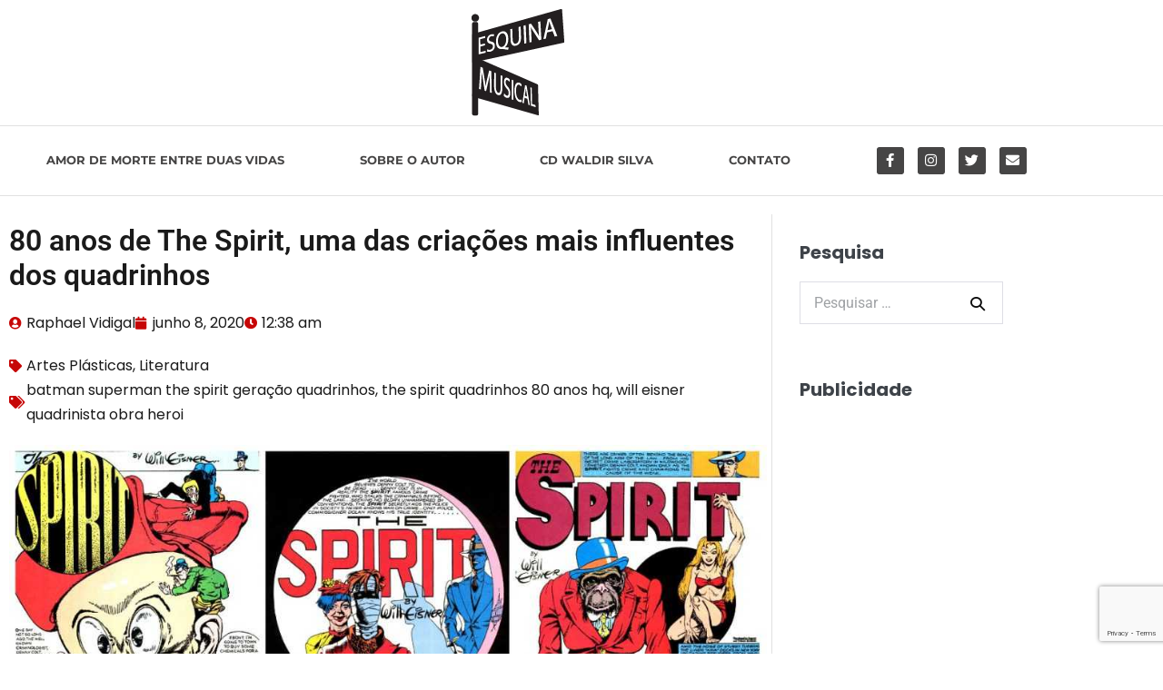

--- FILE ---
content_type: text/html; charset=utf-8
request_url: https://www.google.com/recaptcha/api2/anchor?ar=1&k=6LfU4i8sAAAAAKD4LmyBAUrNPKd2oFF_uK3rGjbl&co=aHR0cHM6Ly9lc3F1aW5hbXVzaWNhbC5jb20uYnI6NDQz&hl=en&v=N67nZn4AqZkNcbeMu4prBgzg&size=invisible&anchor-ms=20000&execute-ms=30000&cb=tkyvpgllyyn2
body_size: 48520
content:
<!DOCTYPE HTML><html dir="ltr" lang="en"><head><meta http-equiv="Content-Type" content="text/html; charset=UTF-8">
<meta http-equiv="X-UA-Compatible" content="IE=edge">
<title>reCAPTCHA</title>
<style type="text/css">
/* cyrillic-ext */
@font-face {
  font-family: 'Roboto';
  font-style: normal;
  font-weight: 400;
  font-stretch: 100%;
  src: url(//fonts.gstatic.com/s/roboto/v48/KFO7CnqEu92Fr1ME7kSn66aGLdTylUAMa3GUBHMdazTgWw.woff2) format('woff2');
  unicode-range: U+0460-052F, U+1C80-1C8A, U+20B4, U+2DE0-2DFF, U+A640-A69F, U+FE2E-FE2F;
}
/* cyrillic */
@font-face {
  font-family: 'Roboto';
  font-style: normal;
  font-weight: 400;
  font-stretch: 100%;
  src: url(//fonts.gstatic.com/s/roboto/v48/KFO7CnqEu92Fr1ME7kSn66aGLdTylUAMa3iUBHMdazTgWw.woff2) format('woff2');
  unicode-range: U+0301, U+0400-045F, U+0490-0491, U+04B0-04B1, U+2116;
}
/* greek-ext */
@font-face {
  font-family: 'Roboto';
  font-style: normal;
  font-weight: 400;
  font-stretch: 100%;
  src: url(//fonts.gstatic.com/s/roboto/v48/KFO7CnqEu92Fr1ME7kSn66aGLdTylUAMa3CUBHMdazTgWw.woff2) format('woff2');
  unicode-range: U+1F00-1FFF;
}
/* greek */
@font-face {
  font-family: 'Roboto';
  font-style: normal;
  font-weight: 400;
  font-stretch: 100%;
  src: url(//fonts.gstatic.com/s/roboto/v48/KFO7CnqEu92Fr1ME7kSn66aGLdTylUAMa3-UBHMdazTgWw.woff2) format('woff2');
  unicode-range: U+0370-0377, U+037A-037F, U+0384-038A, U+038C, U+038E-03A1, U+03A3-03FF;
}
/* math */
@font-face {
  font-family: 'Roboto';
  font-style: normal;
  font-weight: 400;
  font-stretch: 100%;
  src: url(//fonts.gstatic.com/s/roboto/v48/KFO7CnqEu92Fr1ME7kSn66aGLdTylUAMawCUBHMdazTgWw.woff2) format('woff2');
  unicode-range: U+0302-0303, U+0305, U+0307-0308, U+0310, U+0312, U+0315, U+031A, U+0326-0327, U+032C, U+032F-0330, U+0332-0333, U+0338, U+033A, U+0346, U+034D, U+0391-03A1, U+03A3-03A9, U+03B1-03C9, U+03D1, U+03D5-03D6, U+03F0-03F1, U+03F4-03F5, U+2016-2017, U+2034-2038, U+203C, U+2040, U+2043, U+2047, U+2050, U+2057, U+205F, U+2070-2071, U+2074-208E, U+2090-209C, U+20D0-20DC, U+20E1, U+20E5-20EF, U+2100-2112, U+2114-2115, U+2117-2121, U+2123-214F, U+2190, U+2192, U+2194-21AE, U+21B0-21E5, U+21F1-21F2, U+21F4-2211, U+2213-2214, U+2216-22FF, U+2308-230B, U+2310, U+2319, U+231C-2321, U+2336-237A, U+237C, U+2395, U+239B-23B7, U+23D0, U+23DC-23E1, U+2474-2475, U+25AF, U+25B3, U+25B7, U+25BD, U+25C1, U+25CA, U+25CC, U+25FB, U+266D-266F, U+27C0-27FF, U+2900-2AFF, U+2B0E-2B11, U+2B30-2B4C, U+2BFE, U+3030, U+FF5B, U+FF5D, U+1D400-1D7FF, U+1EE00-1EEFF;
}
/* symbols */
@font-face {
  font-family: 'Roboto';
  font-style: normal;
  font-weight: 400;
  font-stretch: 100%;
  src: url(//fonts.gstatic.com/s/roboto/v48/KFO7CnqEu92Fr1ME7kSn66aGLdTylUAMaxKUBHMdazTgWw.woff2) format('woff2');
  unicode-range: U+0001-000C, U+000E-001F, U+007F-009F, U+20DD-20E0, U+20E2-20E4, U+2150-218F, U+2190, U+2192, U+2194-2199, U+21AF, U+21E6-21F0, U+21F3, U+2218-2219, U+2299, U+22C4-22C6, U+2300-243F, U+2440-244A, U+2460-24FF, U+25A0-27BF, U+2800-28FF, U+2921-2922, U+2981, U+29BF, U+29EB, U+2B00-2BFF, U+4DC0-4DFF, U+FFF9-FFFB, U+10140-1018E, U+10190-1019C, U+101A0, U+101D0-101FD, U+102E0-102FB, U+10E60-10E7E, U+1D2C0-1D2D3, U+1D2E0-1D37F, U+1F000-1F0FF, U+1F100-1F1AD, U+1F1E6-1F1FF, U+1F30D-1F30F, U+1F315, U+1F31C, U+1F31E, U+1F320-1F32C, U+1F336, U+1F378, U+1F37D, U+1F382, U+1F393-1F39F, U+1F3A7-1F3A8, U+1F3AC-1F3AF, U+1F3C2, U+1F3C4-1F3C6, U+1F3CA-1F3CE, U+1F3D4-1F3E0, U+1F3ED, U+1F3F1-1F3F3, U+1F3F5-1F3F7, U+1F408, U+1F415, U+1F41F, U+1F426, U+1F43F, U+1F441-1F442, U+1F444, U+1F446-1F449, U+1F44C-1F44E, U+1F453, U+1F46A, U+1F47D, U+1F4A3, U+1F4B0, U+1F4B3, U+1F4B9, U+1F4BB, U+1F4BF, U+1F4C8-1F4CB, U+1F4D6, U+1F4DA, U+1F4DF, U+1F4E3-1F4E6, U+1F4EA-1F4ED, U+1F4F7, U+1F4F9-1F4FB, U+1F4FD-1F4FE, U+1F503, U+1F507-1F50B, U+1F50D, U+1F512-1F513, U+1F53E-1F54A, U+1F54F-1F5FA, U+1F610, U+1F650-1F67F, U+1F687, U+1F68D, U+1F691, U+1F694, U+1F698, U+1F6AD, U+1F6B2, U+1F6B9-1F6BA, U+1F6BC, U+1F6C6-1F6CF, U+1F6D3-1F6D7, U+1F6E0-1F6EA, U+1F6F0-1F6F3, U+1F6F7-1F6FC, U+1F700-1F7FF, U+1F800-1F80B, U+1F810-1F847, U+1F850-1F859, U+1F860-1F887, U+1F890-1F8AD, U+1F8B0-1F8BB, U+1F8C0-1F8C1, U+1F900-1F90B, U+1F93B, U+1F946, U+1F984, U+1F996, U+1F9E9, U+1FA00-1FA6F, U+1FA70-1FA7C, U+1FA80-1FA89, U+1FA8F-1FAC6, U+1FACE-1FADC, U+1FADF-1FAE9, U+1FAF0-1FAF8, U+1FB00-1FBFF;
}
/* vietnamese */
@font-face {
  font-family: 'Roboto';
  font-style: normal;
  font-weight: 400;
  font-stretch: 100%;
  src: url(//fonts.gstatic.com/s/roboto/v48/KFO7CnqEu92Fr1ME7kSn66aGLdTylUAMa3OUBHMdazTgWw.woff2) format('woff2');
  unicode-range: U+0102-0103, U+0110-0111, U+0128-0129, U+0168-0169, U+01A0-01A1, U+01AF-01B0, U+0300-0301, U+0303-0304, U+0308-0309, U+0323, U+0329, U+1EA0-1EF9, U+20AB;
}
/* latin-ext */
@font-face {
  font-family: 'Roboto';
  font-style: normal;
  font-weight: 400;
  font-stretch: 100%;
  src: url(//fonts.gstatic.com/s/roboto/v48/KFO7CnqEu92Fr1ME7kSn66aGLdTylUAMa3KUBHMdazTgWw.woff2) format('woff2');
  unicode-range: U+0100-02BA, U+02BD-02C5, U+02C7-02CC, U+02CE-02D7, U+02DD-02FF, U+0304, U+0308, U+0329, U+1D00-1DBF, U+1E00-1E9F, U+1EF2-1EFF, U+2020, U+20A0-20AB, U+20AD-20C0, U+2113, U+2C60-2C7F, U+A720-A7FF;
}
/* latin */
@font-face {
  font-family: 'Roboto';
  font-style: normal;
  font-weight: 400;
  font-stretch: 100%;
  src: url(//fonts.gstatic.com/s/roboto/v48/KFO7CnqEu92Fr1ME7kSn66aGLdTylUAMa3yUBHMdazQ.woff2) format('woff2');
  unicode-range: U+0000-00FF, U+0131, U+0152-0153, U+02BB-02BC, U+02C6, U+02DA, U+02DC, U+0304, U+0308, U+0329, U+2000-206F, U+20AC, U+2122, U+2191, U+2193, U+2212, U+2215, U+FEFF, U+FFFD;
}
/* cyrillic-ext */
@font-face {
  font-family: 'Roboto';
  font-style: normal;
  font-weight: 500;
  font-stretch: 100%;
  src: url(//fonts.gstatic.com/s/roboto/v48/KFO7CnqEu92Fr1ME7kSn66aGLdTylUAMa3GUBHMdazTgWw.woff2) format('woff2');
  unicode-range: U+0460-052F, U+1C80-1C8A, U+20B4, U+2DE0-2DFF, U+A640-A69F, U+FE2E-FE2F;
}
/* cyrillic */
@font-face {
  font-family: 'Roboto';
  font-style: normal;
  font-weight: 500;
  font-stretch: 100%;
  src: url(//fonts.gstatic.com/s/roboto/v48/KFO7CnqEu92Fr1ME7kSn66aGLdTylUAMa3iUBHMdazTgWw.woff2) format('woff2');
  unicode-range: U+0301, U+0400-045F, U+0490-0491, U+04B0-04B1, U+2116;
}
/* greek-ext */
@font-face {
  font-family: 'Roboto';
  font-style: normal;
  font-weight: 500;
  font-stretch: 100%;
  src: url(//fonts.gstatic.com/s/roboto/v48/KFO7CnqEu92Fr1ME7kSn66aGLdTylUAMa3CUBHMdazTgWw.woff2) format('woff2');
  unicode-range: U+1F00-1FFF;
}
/* greek */
@font-face {
  font-family: 'Roboto';
  font-style: normal;
  font-weight: 500;
  font-stretch: 100%;
  src: url(//fonts.gstatic.com/s/roboto/v48/KFO7CnqEu92Fr1ME7kSn66aGLdTylUAMa3-UBHMdazTgWw.woff2) format('woff2');
  unicode-range: U+0370-0377, U+037A-037F, U+0384-038A, U+038C, U+038E-03A1, U+03A3-03FF;
}
/* math */
@font-face {
  font-family: 'Roboto';
  font-style: normal;
  font-weight: 500;
  font-stretch: 100%;
  src: url(//fonts.gstatic.com/s/roboto/v48/KFO7CnqEu92Fr1ME7kSn66aGLdTylUAMawCUBHMdazTgWw.woff2) format('woff2');
  unicode-range: U+0302-0303, U+0305, U+0307-0308, U+0310, U+0312, U+0315, U+031A, U+0326-0327, U+032C, U+032F-0330, U+0332-0333, U+0338, U+033A, U+0346, U+034D, U+0391-03A1, U+03A3-03A9, U+03B1-03C9, U+03D1, U+03D5-03D6, U+03F0-03F1, U+03F4-03F5, U+2016-2017, U+2034-2038, U+203C, U+2040, U+2043, U+2047, U+2050, U+2057, U+205F, U+2070-2071, U+2074-208E, U+2090-209C, U+20D0-20DC, U+20E1, U+20E5-20EF, U+2100-2112, U+2114-2115, U+2117-2121, U+2123-214F, U+2190, U+2192, U+2194-21AE, U+21B0-21E5, U+21F1-21F2, U+21F4-2211, U+2213-2214, U+2216-22FF, U+2308-230B, U+2310, U+2319, U+231C-2321, U+2336-237A, U+237C, U+2395, U+239B-23B7, U+23D0, U+23DC-23E1, U+2474-2475, U+25AF, U+25B3, U+25B7, U+25BD, U+25C1, U+25CA, U+25CC, U+25FB, U+266D-266F, U+27C0-27FF, U+2900-2AFF, U+2B0E-2B11, U+2B30-2B4C, U+2BFE, U+3030, U+FF5B, U+FF5D, U+1D400-1D7FF, U+1EE00-1EEFF;
}
/* symbols */
@font-face {
  font-family: 'Roboto';
  font-style: normal;
  font-weight: 500;
  font-stretch: 100%;
  src: url(//fonts.gstatic.com/s/roboto/v48/KFO7CnqEu92Fr1ME7kSn66aGLdTylUAMaxKUBHMdazTgWw.woff2) format('woff2');
  unicode-range: U+0001-000C, U+000E-001F, U+007F-009F, U+20DD-20E0, U+20E2-20E4, U+2150-218F, U+2190, U+2192, U+2194-2199, U+21AF, U+21E6-21F0, U+21F3, U+2218-2219, U+2299, U+22C4-22C6, U+2300-243F, U+2440-244A, U+2460-24FF, U+25A0-27BF, U+2800-28FF, U+2921-2922, U+2981, U+29BF, U+29EB, U+2B00-2BFF, U+4DC0-4DFF, U+FFF9-FFFB, U+10140-1018E, U+10190-1019C, U+101A0, U+101D0-101FD, U+102E0-102FB, U+10E60-10E7E, U+1D2C0-1D2D3, U+1D2E0-1D37F, U+1F000-1F0FF, U+1F100-1F1AD, U+1F1E6-1F1FF, U+1F30D-1F30F, U+1F315, U+1F31C, U+1F31E, U+1F320-1F32C, U+1F336, U+1F378, U+1F37D, U+1F382, U+1F393-1F39F, U+1F3A7-1F3A8, U+1F3AC-1F3AF, U+1F3C2, U+1F3C4-1F3C6, U+1F3CA-1F3CE, U+1F3D4-1F3E0, U+1F3ED, U+1F3F1-1F3F3, U+1F3F5-1F3F7, U+1F408, U+1F415, U+1F41F, U+1F426, U+1F43F, U+1F441-1F442, U+1F444, U+1F446-1F449, U+1F44C-1F44E, U+1F453, U+1F46A, U+1F47D, U+1F4A3, U+1F4B0, U+1F4B3, U+1F4B9, U+1F4BB, U+1F4BF, U+1F4C8-1F4CB, U+1F4D6, U+1F4DA, U+1F4DF, U+1F4E3-1F4E6, U+1F4EA-1F4ED, U+1F4F7, U+1F4F9-1F4FB, U+1F4FD-1F4FE, U+1F503, U+1F507-1F50B, U+1F50D, U+1F512-1F513, U+1F53E-1F54A, U+1F54F-1F5FA, U+1F610, U+1F650-1F67F, U+1F687, U+1F68D, U+1F691, U+1F694, U+1F698, U+1F6AD, U+1F6B2, U+1F6B9-1F6BA, U+1F6BC, U+1F6C6-1F6CF, U+1F6D3-1F6D7, U+1F6E0-1F6EA, U+1F6F0-1F6F3, U+1F6F7-1F6FC, U+1F700-1F7FF, U+1F800-1F80B, U+1F810-1F847, U+1F850-1F859, U+1F860-1F887, U+1F890-1F8AD, U+1F8B0-1F8BB, U+1F8C0-1F8C1, U+1F900-1F90B, U+1F93B, U+1F946, U+1F984, U+1F996, U+1F9E9, U+1FA00-1FA6F, U+1FA70-1FA7C, U+1FA80-1FA89, U+1FA8F-1FAC6, U+1FACE-1FADC, U+1FADF-1FAE9, U+1FAF0-1FAF8, U+1FB00-1FBFF;
}
/* vietnamese */
@font-face {
  font-family: 'Roboto';
  font-style: normal;
  font-weight: 500;
  font-stretch: 100%;
  src: url(//fonts.gstatic.com/s/roboto/v48/KFO7CnqEu92Fr1ME7kSn66aGLdTylUAMa3OUBHMdazTgWw.woff2) format('woff2');
  unicode-range: U+0102-0103, U+0110-0111, U+0128-0129, U+0168-0169, U+01A0-01A1, U+01AF-01B0, U+0300-0301, U+0303-0304, U+0308-0309, U+0323, U+0329, U+1EA0-1EF9, U+20AB;
}
/* latin-ext */
@font-face {
  font-family: 'Roboto';
  font-style: normal;
  font-weight: 500;
  font-stretch: 100%;
  src: url(//fonts.gstatic.com/s/roboto/v48/KFO7CnqEu92Fr1ME7kSn66aGLdTylUAMa3KUBHMdazTgWw.woff2) format('woff2');
  unicode-range: U+0100-02BA, U+02BD-02C5, U+02C7-02CC, U+02CE-02D7, U+02DD-02FF, U+0304, U+0308, U+0329, U+1D00-1DBF, U+1E00-1E9F, U+1EF2-1EFF, U+2020, U+20A0-20AB, U+20AD-20C0, U+2113, U+2C60-2C7F, U+A720-A7FF;
}
/* latin */
@font-face {
  font-family: 'Roboto';
  font-style: normal;
  font-weight: 500;
  font-stretch: 100%;
  src: url(//fonts.gstatic.com/s/roboto/v48/KFO7CnqEu92Fr1ME7kSn66aGLdTylUAMa3yUBHMdazQ.woff2) format('woff2');
  unicode-range: U+0000-00FF, U+0131, U+0152-0153, U+02BB-02BC, U+02C6, U+02DA, U+02DC, U+0304, U+0308, U+0329, U+2000-206F, U+20AC, U+2122, U+2191, U+2193, U+2212, U+2215, U+FEFF, U+FFFD;
}
/* cyrillic-ext */
@font-face {
  font-family: 'Roboto';
  font-style: normal;
  font-weight: 900;
  font-stretch: 100%;
  src: url(//fonts.gstatic.com/s/roboto/v48/KFO7CnqEu92Fr1ME7kSn66aGLdTylUAMa3GUBHMdazTgWw.woff2) format('woff2');
  unicode-range: U+0460-052F, U+1C80-1C8A, U+20B4, U+2DE0-2DFF, U+A640-A69F, U+FE2E-FE2F;
}
/* cyrillic */
@font-face {
  font-family: 'Roboto';
  font-style: normal;
  font-weight: 900;
  font-stretch: 100%;
  src: url(//fonts.gstatic.com/s/roboto/v48/KFO7CnqEu92Fr1ME7kSn66aGLdTylUAMa3iUBHMdazTgWw.woff2) format('woff2');
  unicode-range: U+0301, U+0400-045F, U+0490-0491, U+04B0-04B1, U+2116;
}
/* greek-ext */
@font-face {
  font-family: 'Roboto';
  font-style: normal;
  font-weight: 900;
  font-stretch: 100%;
  src: url(//fonts.gstatic.com/s/roboto/v48/KFO7CnqEu92Fr1ME7kSn66aGLdTylUAMa3CUBHMdazTgWw.woff2) format('woff2');
  unicode-range: U+1F00-1FFF;
}
/* greek */
@font-face {
  font-family: 'Roboto';
  font-style: normal;
  font-weight: 900;
  font-stretch: 100%;
  src: url(//fonts.gstatic.com/s/roboto/v48/KFO7CnqEu92Fr1ME7kSn66aGLdTylUAMa3-UBHMdazTgWw.woff2) format('woff2');
  unicode-range: U+0370-0377, U+037A-037F, U+0384-038A, U+038C, U+038E-03A1, U+03A3-03FF;
}
/* math */
@font-face {
  font-family: 'Roboto';
  font-style: normal;
  font-weight: 900;
  font-stretch: 100%;
  src: url(//fonts.gstatic.com/s/roboto/v48/KFO7CnqEu92Fr1ME7kSn66aGLdTylUAMawCUBHMdazTgWw.woff2) format('woff2');
  unicode-range: U+0302-0303, U+0305, U+0307-0308, U+0310, U+0312, U+0315, U+031A, U+0326-0327, U+032C, U+032F-0330, U+0332-0333, U+0338, U+033A, U+0346, U+034D, U+0391-03A1, U+03A3-03A9, U+03B1-03C9, U+03D1, U+03D5-03D6, U+03F0-03F1, U+03F4-03F5, U+2016-2017, U+2034-2038, U+203C, U+2040, U+2043, U+2047, U+2050, U+2057, U+205F, U+2070-2071, U+2074-208E, U+2090-209C, U+20D0-20DC, U+20E1, U+20E5-20EF, U+2100-2112, U+2114-2115, U+2117-2121, U+2123-214F, U+2190, U+2192, U+2194-21AE, U+21B0-21E5, U+21F1-21F2, U+21F4-2211, U+2213-2214, U+2216-22FF, U+2308-230B, U+2310, U+2319, U+231C-2321, U+2336-237A, U+237C, U+2395, U+239B-23B7, U+23D0, U+23DC-23E1, U+2474-2475, U+25AF, U+25B3, U+25B7, U+25BD, U+25C1, U+25CA, U+25CC, U+25FB, U+266D-266F, U+27C0-27FF, U+2900-2AFF, U+2B0E-2B11, U+2B30-2B4C, U+2BFE, U+3030, U+FF5B, U+FF5D, U+1D400-1D7FF, U+1EE00-1EEFF;
}
/* symbols */
@font-face {
  font-family: 'Roboto';
  font-style: normal;
  font-weight: 900;
  font-stretch: 100%;
  src: url(//fonts.gstatic.com/s/roboto/v48/KFO7CnqEu92Fr1ME7kSn66aGLdTylUAMaxKUBHMdazTgWw.woff2) format('woff2');
  unicode-range: U+0001-000C, U+000E-001F, U+007F-009F, U+20DD-20E0, U+20E2-20E4, U+2150-218F, U+2190, U+2192, U+2194-2199, U+21AF, U+21E6-21F0, U+21F3, U+2218-2219, U+2299, U+22C4-22C6, U+2300-243F, U+2440-244A, U+2460-24FF, U+25A0-27BF, U+2800-28FF, U+2921-2922, U+2981, U+29BF, U+29EB, U+2B00-2BFF, U+4DC0-4DFF, U+FFF9-FFFB, U+10140-1018E, U+10190-1019C, U+101A0, U+101D0-101FD, U+102E0-102FB, U+10E60-10E7E, U+1D2C0-1D2D3, U+1D2E0-1D37F, U+1F000-1F0FF, U+1F100-1F1AD, U+1F1E6-1F1FF, U+1F30D-1F30F, U+1F315, U+1F31C, U+1F31E, U+1F320-1F32C, U+1F336, U+1F378, U+1F37D, U+1F382, U+1F393-1F39F, U+1F3A7-1F3A8, U+1F3AC-1F3AF, U+1F3C2, U+1F3C4-1F3C6, U+1F3CA-1F3CE, U+1F3D4-1F3E0, U+1F3ED, U+1F3F1-1F3F3, U+1F3F5-1F3F7, U+1F408, U+1F415, U+1F41F, U+1F426, U+1F43F, U+1F441-1F442, U+1F444, U+1F446-1F449, U+1F44C-1F44E, U+1F453, U+1F46A, U+1F47D, U+1F4A3, U+1F4B0, U+1F4B3, U+1F4B9, U+1F4BB, U+1F4BF, U+1F4C8-1F4CB, U+1F4D6, U+1F4DA, U+1F4DF, U+1F4E3-1F4E6, U+1F4EA-1F4ED, U+1F4F7, U+1F4F9-1F4FB, U+1F4FD-1F4FE, U+1F503, U+1F507-1F50B, U+1F50D, U+1F512-1F513, U+1F53E-1F54A, U+1F54F-1F5FA, U+1F610, U+1F650-1F67F, U+1F687, U+1F68D, U+1F691, U+1F694, U+1F698, U+1F6AD, U+1F6B2, U+1F6B9-1F6BA, U+1F6BC, U+1F6C6-1F6CF, U+1F6D3-1F6D7, U+1F6E0-1F6EA, U+1F6F0-1F6F3, U+1F6F7-1F6FC, U+1F700-1F7FF, U+1F800-1F80B, U+1F810-1F847, U+1F850-1F859, U+1F860-1F887, U+1F890-1F8AD, U+1F8B0-1F8BB, U+1F8C0-1F8C1, U+1F900-1F90B, U+1F93B, U+1F946, U+1F984, U+1F996, U+1F9E9, U+1FA00-1FA6F, U+1FA70-1FA7C, U+1FA80-1FA89, U+1FA8F-1FAC6, U+1FACE-1FADC, U+1FADF-1FAE9, U+1FAF0-1FAF8, U+1FB00-1FBFF;
}
/* vietnamese */
@font-face {
  font-family: 'Roboto';
  font-style: normal;
  font-weight: 900;
  font-stretch: 100%;
  src: url(//fonts.gstatic.com/s/roboto/v48/KFO7CnqEu92Fr1ME7kSn66aGLdTylUAMa3OUBHMdazTgWw.woff2) format('woff2');
  unicode-range: U+0102-0103, U+0110-0111, U+0128-0129, U+0168-0169, U+01A0-01A1, U+01AF-01B0, U+0300-0301, U+0303-0304, U+0308-0309, U+0323, U+0329, U+1EA0-1EF9, U+20AB;
}
/* latin-ext */
@font-face {
  font-family: 'Roboto';
  font-style: normal;
  font-weight: 900;
  font-stretch: 100%;
  src: url(//fonts.gstatic.com/s/roboto/v48/KFO7CnqEu92Fr1ME7kSn66aGLdTylUAMa3KUBHMdazTgWw.woff2) format('woff2');
  unicode-range: U+0100-02BA, U+02BD-02C5, U+02C7-02CC, U+02CE-02D7, U+02DD-02FF, U+0304, U+0308, U+0329, U+1D00-1DBF, U+1E00-1E9F, U+1EF2-1EFF, U+2020, U+20A0-20AB, U+20AD-20C0, U+2113, U+2C60-2C7F, U+A720-A7FF;
}
/* latin */
@font-face {
  font-family: 'Roboto';
  font-style: normal;
  font-weight: 900;
  font-stretch: 100%;
  src: url(//fonts.gstatic.com/s/roboto/v48/KFO7CnqEu92Fr1ME7kSn66aGLdTylUAMa3yUBHMdazQ.woff2) format('woff2');
  unicode-range: U+0000-00FF, U+0131, U+0152-0153, U+02BB-02BC, U+02C6, U+02DA, U+02DC, U+0304, U+0308, U+0329, U+2000-206F, U+20AC, U+2122, U+2191, U+2193, U+2212, U+2215, U+FEFF, U+FFFD;
}

</style>
<link rel="stylesheet" type="text/css" href="https://www.gstatic.com/recaptcha/releases/N67nZn4AqZkNcbeMu4prBgzg/styles__ltr.css">
<script nonce="gl5i5hZmi7raLSwix8l8tg" type="text/javascript">window['__recaptcha_api'] = 'https://www.google.com/recaptcha/api2/';</script>
<script type="text/javascript" src="https://www.gstatic.com/recaptcha/releases/N67nZn4AqZkNcbeMu4prBgzg/recaptcha__en.js" nonce="gl5i5hZmi7raLSwix8l8tg">
      
    </script></head>
<body><div id="rc-anchor-alert" class="rc-anchor-alert"></div>
<input type="hidden" id="recaptcha-token" value="[base64]">
<script type="text/javascript" nonce="gl5i5hZmi7raLSwix8l8tg">
      recaptcha.anchor.Main.init("[\x22ainput\x22,[\x22bgdata\x22,\x22\x22,\[base64]/[base64]/[base64]/ZyhXLGgpOnEoW04sMjEsbF0sVywwKSxoKSxmYWxzZSxmYWxzZSl9Y2F0Y2goayl7RygzNTgsVyk/[base64]/[base64]/[base64]/[base64]/[base64]/[base64]/[base64]/bmV3IEJbT10oRFswXSk6dz09Mj9uZXcgQltPXShEWzBdLERbMV0pOnc9PTM/bmV3IEJbT10oRFswXSxEWzFdLERbMl0pOnc9PTQ/[base64]/[base64]/[base64]/[base64]/[base64]\\u003d\x22,\[base64]\x22,\x22bVtVw74Rwow6wr7Dl8KOw7fDlXJGw7EKw6/DrB07RcO/wpx/ZsKPIkbChTDDsEo2QMKfTXfCsRJkJ8K3OsKNw7zCqwTDqEUHwqEEwq9Rw7Nkw7jDnMO1w6/Dv8KVfBfDuho2U2tBFxI4woBfwoklwodGw5tHPh7CthXCj8K0wosXw5liw4fCkkQAw4bCjiPDm8Kaw4zCvkrDqTHCksOdFR9tM8OHw6RDwqjCtcO0wrstwrZdw6ExSMOgwo/Dq8KAHFDCkMOnwowlw5rDmQMWw6rDn8KDIkQzYTnCsDNoSsOFW1HDlsKQwqzCrz/Cm8OYw4LCrcKowpI2VMKUZ8K9O8OZwqrDhlJ2wpRpwqXCt2kMKMKaZ8KBbCjCsH4JJsKVwprDlsOrHhc8PU3Con/CvnbCuk4kO8OERsOlV1nCuGTDqQPDp2HDmMOldcOCwqLCt8OHwrV4HizDj8OSMsOfwpHCs8KKOMK/RQpXeEDDgsOzD8O/NXwyw7xHw7HDtToUw5vDlsK+wokEw5ogdG4pDjFgwpphwprCv2U7Z8Kjw6rCrQ4JPArDvwZPAMKEbcOJfwDDscOGwpAtK8KVLhxNw7Ezw7XDncOKBTTDu1fDjcK+IXgAw7LCn8Kfw5vCmcOawqXCv1kswq/CiyLCgcOXFF9ZXSkCwozCicOkw7XCv8KCw4E/cR5zZ1UWwpPCnVvDtlrCrMOuw4vDlsKTZWjDkk/CssOUw4rDqcKkwoEqMC/Clho3ICDCv8OWMnvCk2vCq8OBwr3CsnMjeQh4w77DoXTCoghHDlVmw5TDjxd/[base64]/CgwXCrcK9E8O2WXPDscOuRcKuKMOOw6p6wo/CgMO6cwgoUcOudxE6w51+w4RxYzYNWsOWUxNQSMKTNy/DkG7Cg8KKw7R3w73CosKFw4PCmsKfeG4jwox8d8KnOS3DhsKLwoBaYwtewr3CpjPDiCgUIcO7wqNPwq1uesK/TMOzwrHDh0cOdzledXzDh1DCrUzCgcONwrXDucKKFcKUAU1Ewo3DvDomJcKsw7bChm4qNUvCgTRswq1KIsKrCgjDn8OoA8KEaSV0XCcGMsOVIzPCncOKw7k/H1g4woDCqn5EwqbDpMOvdCUaSSZOw4NcwpLCicONw7XCmhLDu8O/N8K/wr7CvRjDvk/DhAJFQ8ObaS7DrMKYV8OpwrBIwrTCoTHCvcK0wp1Bw5FKwozCh05eTcKQMn0+woRQwoUgwpvDpgEtW8Krw5R7woXDscOBw7fCvAEHUlDDqcKawr0Sw5nCkXBpfcOGLsKow7d4w4AgTwTDm8OXwqrCsBwbw7TCkm4cw4fDqBQFwojDiWNnw4FbCBnCm3/Dr8KjwqHCucKcwpp5w7nDmcOZDgfDtcKkXMKBwrhDwqsHw4nCmTAJwr0aworDvB90w4bDhsObwo9pYgTDklABw7jCvB7DlSXCkMOPNsKjW8KPwqrCksKXwqLChcKCB8K6wrfDisKLwrByw6UHXjQSel8qdMOhchzDj8O+UcKnw49UISpUwo4JLMO9MsK/X8OGw6M9wrx3PcOCwpZHN8KBw4EjwpVdccKfbsOSHMOCOE5JwpTChlDDncKewpLDq8KlC8KdTkwZX2UAWGxnwrMzNVfDtMOcwo0lGh0qw5gOfmvDssOfwp/ClEPDssOMRMKtGsKVwoE3YsOKcSQYSV0PWB3DtCbDq8KGUsKJw7DDrMKNcRTCusKLHAHDqMKZdhIsM8OrRcOnwrDCpifDiMKjwrrDicOwwpLCsH9/N0omwrEFJynDqcKZwpVow683wo8BwrnDssO4ISkOwr1Dw67CqjvDocKZNMK0P8OYwrPCmMKdKUFmwpY/SC0lGsKBwobCsVPDn8OJwrYwS8O2OQU0wovDoQXDrCLCm3/CjMO5w4Y1W8O/[base64]/DtXFaw47Cn8OlNcK7woADZcKSwpx2w4Ubw5rDuMO9w49BAsOrw4nCj8KBw6RewoTCusOLw4zDn1/Cgh0mMSLDqW1keQxwD8OOW8OCw54gwrFXw7DDrjgAw4w/wpbDqSjCrcK+wqnDn8OXIMORw4RtwqxPEUZLDsOXw7Iyw7LDs8OZw6HCgF7DoMOZOx4+YMKwBDxfdCA2cx/DmAQ/w5DCv1MmGcKgHcOxw4PCu27CkEcQwrIfcsOGMipdwpBwMUnDvMKRw6JRw4xHR1LDnWIoWsKtw7VOKcO1DVbCk8KIwo/DjiTDtcO/wrV5w5FVdMOrQcKTw4zDmMKTajDCk8O+w7fCpcO0KTjCoVzDkTt/wpUbwpbCqsOVRXLChR3CmcOlDSvCrsOuwqZyBsOaw7wKw6ouHhwBVMKTIGLCm8Ozw6RFw4/DuMKIw5JWBQjDghzCjBZ+w6Iqwq8fL1olw4J1QDHDnVAGw4/DqsKoeDl9wqViw4oIwprDkx/[base64]/DjAZvAMOMbcOSw6DCsMOUwp3Crkg7ZcO7w741CMOSB1kldH0UwqQmwrRQwrDDvMKvFcOEw7vDn8OnTD8cP1jDiMOxwpQiw7dZw6DDkWLCn8KnwrNWwoPCug/Cl8OKMxw8fWzDg8OKUikyw6jDohHCvcOnw79uNUMgwrEhMMKhRcKvw6oGwpxnOMKnw5bCnMO+J8KywrNCRTnDqVtkAMKHVxLColgDwqfCkH4rw55aI8K5bkHDtw7DgsKYUkjCm3hiw60PUMKmJcKYXH8WRHPCqU/Ck8OKEmbDnh7DrW5xdsKzw7wTwpDCl8KMSXE4GVdMAsO4w4HCq8KUw57Ctw48w4lvc2vDjsOCFSDDo8OEwo0sBsOwwprCjTYgcMK3NmbDtw7CucK4URZuw5FiTkHDqwwXw4HCmS7Cu2xjw5lJw47Dpl4dKcK8cMKrwqUPwp0awqMqwp7CkcKgwqrCgzLDs8O5Qy/DlcOpDsKrSkfDsA0FwogHPcKuw57CmsOJwrVDw55NwroUUgPDt2bCpREow4HDnMOESsOjJAQ/wpEnwqTCp8K4wrXCncKDw6LCgMKQwrx3w4pgMAABwoUEZMOnw4jDlw5HFjwEd8OiwpTDncObL23DlEPDtCY7HsKSw63DtMObwpfCrUtrwqPCpMO+KMO/wqkSbQvDgcOJMSURw7TCtQjDvzB/wr1JP01NRG/DoknCpsKMWzjCj8OOw4I+ZcO+w73Dk8Ocw6zDncKMwqXCiTHCkWXCocK7QWHClMKYVBnDssKKw73CjHDCmsKXOBPDqcKlfcK6w5fChhfDqVtCwqoHcFPCvsOWTsKrMcOMAsKidsK2w5wde1LDtALDvcK0RsKPw5TDs1HComNkw7LDjsKMwpbCsMKBASvCnsOsw44zAl/CocKRJVxGYV3Du8OAYDsTOcKXH8KQT8Kuw7nCpcOlZcOqOcOyw4cjS37DpsOiwo3CpcO7w5YswrnCjigaeMOfYi3DncOLDAxVw4kQwqJKHsOmw6d5w4IPw5DChHTCi8K3ccKTw5BkwrZvwr/DvBItw6jDtk7CmcOPwpgpbihTwo3DlmBGw7l3ZcOsw5DCuE88woTDrMKqJcKCBxfCkCzCoVl0woVywpYgLsOaWT5swq3CjsKBwofDrcKjwo/DmcOZNcOzYcKAwrnChsKUwo/[base64]/bGhEwpEZw7zDksK4wqN6FzM2BsKJbFHDjsOyf3TCp8K+G8KVf2rDtyogacKMw7DCuirDgMOuT0Ibwosfw5U/wrhtXm0QwqVrw73Di3VeCcOOY8K3wp5Oal05JBXCsEYjw4PCpUnDmMOSS0fCtMKJHsOcw63ClsOSD8ONTsOFCXHDgsKyMSBFwpANWMKGIMOTwqrDnzc/N1PDry8ewpIvwrUeORMpKMODW8K6wodbw5EEw4cHLsK3w68+w4VSG8OIE8KNw484w6HCm8OtOlZpGizClMOCwqXDkcK1w4/DmcKRwr5AK2/CuMOSX8OPwr/CngcWTMKvw4ZmG0nCjsOnwoHDvizDksKuEw/CjgrCpUw0RMOWBV/[base64]/w5FtwqTDixs3MjtFw4vCpsO9wqjDvh7DggPDuMK3woltw4/[base64]/[base64]/Dg3/DjMOvJMKXY8OgwpfCvsK0w7PCoCEIw7hUw692fHU5w6XDvsKXABUDWMO2w58GcsKpwpHCih/[base64]/DgMO8w4/Dp8KFAcOKBQtjDEtqfMKHw4wew5cOwpEKwr7CjzAOWF5IR8OeB8KNenDChcOEUFN8wqnCkcOMwrTCu3/DhTTDmcOFwq7Dp8Krw4k3wrHDncOyw77Cty1EHcK8wofDm8Kpw7kARsOvwoDCqMOOwr1+BcK4F3/CjE0gw7/CssKEPRjDgHwEwr93ISQfbnbClcKHcXYjwpRzwpF2Mw5bYBYRw57DtsOfwo8uwrZ6DnsRIsKRJjpaC8KBwqXDl8KpSMO+VcO0w7TCmsOxBsOoHcK5w4YWwrQ6w5/Dn8KCw4wEwr1Vw7TDsMKbEcKhRsK6YDjCjsKxwr4uFnnDssOVOFHDujvDpnTCiGJQTD/CtjnDhUJ7H2N/[base64]/DuCI9OQPCsXPCssO3RMOMwpcqXEHDqsKlFDUUw7bCgMKpw4LCvsKFI8Omw4BDa2fCq8OwM18ew47DmUbDkMKVwqnDpWXDim/ChMKwdklwF8Kpw68mKlTDpcOgwpIHADrCksKNbsKoIh8uGsKPSWEgKsKtNsK2IV1BdcKuw5LCqMK/E8Kndi0ow7jDhAoQw5vChzTCg8Kew5AvKl3Cp8Ked8KCFcKWNMKfAyFEw50uw67ChCXDg8KeH3jCtsOxw5DDmcK1dsKjAlRjKcKZw6LDoAU8RhMOwofDo8OBMMOuM31ZCsO1w5bDgMKVwoxaw5bDlsOMGWnDkxtzeQh+ScOwwrYuwrLDmn/[base64]/WiHDrCVJw5MudcOdSsOQc8Ktw4ZpCcKkfMK4w57Ch8OHesOew4nCnTVqQ3jCjyrDtQTCrsKzwqd4woF0wrcvG8KWwpZsw5MQNkjCh8KnwqTCvsOhwoDDtcOewqXDn3PCisKrw5Jxw7c6w6/CiE/CpTbCgggpbMOew6A1w6nDmQbDgETCpxETd2rDjkzDg3opw6NZfljDr8Ktw7fDscO+wqZeP8OBK8OmD8O2RcKxwqFpw4EuB8OGwpk2wonCryFPOMOIdMOeNcKTUCXClsK6GyXClcKQw53Ct2DCji4ld8OTw4nCnRwjLzEqwo7DqMOawoglw6Mkwp/Cpg0nw5fDosOWwqY1G2zDqsKsCGVIPnnDiMK0w40pw415IcKJVEPCmU09fsKUw7zDlBRNPkQow7PClQl+wpEHwq7CpEPDg3VrI8KAflTCoMOywrQ9Ti3DvX3CjQNKwrHDkcK/W8Ovw4JVw4rChMO1GVEIO8O1w6zDpcK/[base64]/wrfDsDLCgQ1qw6AHwrUxJGIqw53CqQfCvVPDnMKjw7QEw6gJYcOVw5kLwqPCmcKLH0zDmMO6TcK8asKCw4DDq8Olw6/CtyLDoxkXDBXCpSVjQUXDpMO5w4gQw4nDjsO7wrLDgwwmwpgVL1PCpWl+wqnCuhrClnN1wqHCtQbDtgHDmcKOw6o1EsKADMKVw4jCp8OPWE4/w7fCrcOcKx8WUcOVRRPDqDAgwq3DulByacOZwrx8AjXCh1hYw5LDisOpwqkEwqxkwrLDu8Oywo5gDVfCnBJkwoxAwoLCsMOzWMOqw7rCnMKYBRJXw6ghFMOwJjPCoE97fQ7Cs8K1XB7DgcOkw6TCkzdaw7jCicO5wpQgwo/[base64]/CiC7CmcKpf8OLWQvDncOxFsKuccOZaBrDmsKpw6XCoXddXsO0GMO/wp3DmDXDusKiwojCjsKVG8KSw5bChcKxwrLCtjBVFsKFTsK7MBowH8K/[base64]/CqgXCisKkwpZ5w4x2ewfCgiJswonCjcODMsOow6Fzw6ppfsK9V1Epw6zCsz7DucO/[base64]/Cgw/CgAYfwrIMbX9gworCqSE9w4JGw5PCtMK5w4/[base64]/w5Ubw4BBNsKNcsOAwrlpJGM4MMO6w4llUsOBw5LCuMKCUcKlQMOLw4DChlAwYi4mw6ssShzChXvDjzJzw4/Dpk56JcOGw6DDqcKqwod5w5fDmn9gEsOSYcKFwoEXw7rDpMOXw73CjcK8w4HDqMKpRjfDiQojcMKxI3xCa8OeFsK4wovDhMONSVTCr0rDnV/Cq0hnw5Z6w51EfsODwozDnkgxEmRgw50ENg9rwrDCuBw0w6w7woZxwpJVXsKdSlVswqbDpR7DnsOSwprCscKCw5JQKyrCpG04w7fCtcOZwroDwqdZwqPDkmvDjUvCqMO2ccO6wrIecC5eQcOLXcKUVgxhUH14ScKRNsOhfMKOw6sHFVhVwrnCjsK4YcO8PcK/wojDq8K3wpnCsA3DoisjdMOSA8KRJsO+IMOhK8K9w4YAw6VfwrrDjMOKWGt/esKLwonCpk7DpAZnG8OrQRoPNBDDpG0lQHXDqjvCv8Orw4fCrnRawqfCnVslG1khSsOSwoJvw6d/[base64]/w44WfsOuwonCg8KUwo7CgUDCjHhcekcJBcKBA8K5ecONd8KXwp9pw71Pw501csOBw65wJsOAKVRzX8K7wroew6nChydvT3BUw6UwwoTDtQUJwpnDlcOpFQ9YMsOvL13Co0/[base64]/[base64]/[base64]/DMOnFnPDisKNMjbDuwQeJsKLwovDqsKLU8KyZXBgw6dxFMKkw5jDhsO0w7jChcKNQjomwqrCrgJcLsKRw6HCtgYJFgPDmsK/wrgOw5HDp0ZtQsKVwp/[base64]/DjxDCpMOsX8KSwozDtcOAwrcNMh1Yw7ZnG8KYwpjChEvCksKkw6w2wrvCrMKSw6vCgilIwqXDiT5LE8O3LUJew6PDlcO/[base64]/CosK+w6MuLj1ON8OnwpwGwrRcBMOzLQw2QsKJB0PDtcKJAsKpw6DCpyPCmjt5Y2Rkwq3Dpi4Ga1/[base64]/AMKwwobDq8KwRcK1woTDhcKMw40yw7IpH1lKw5JGL1PDlEnDt8O1S1jDlUPDhSVsHcKpwpbDgmgzwqXCssK6fFlpw6rDvsOjSMKLLxzDngPCkk4Lwq1IJhnDm8Ouw6w9XUrDtzLDncOxE2zDl8KwTDpNF8K/CjE7wrzDuMO7HEAiw5NgRQA/w48LKADDtMK2wrkQG8OFw4vCj8OACFbCj8O5wrDCthTDq8Ocw7A4w59PJH7CjsKuGMOGXCzCisKQFUHDjsO+wpooaRYqwrV4GU8mcsK4w7x3wpTCrMKdw5lOfy3Dn3ABwopNw7Eow4o/w4w8w6XChcKnw7UieMKgFQ3ChsKVwohgwovDok7DmMOEw5sSOyxiw4fDn8K5w7NSBBh8w5zCo1/CnsOcWsKFw67CrXJZwqtAw6MBwofCsMKkw51ydFTDhhDDkxzCvcKsDcKFwpkyw4bDp8KRBgnCs23Cr0bCv3rChMOPcsOiSMK/URXDgMO5w4nCi8O1f8Kvw6fDmcK6VsKPNsKtJMKIw68NUsOdWMOjwrPDjMKbw6Quw7Ubwp8Rw5Exw67DkcKhw7TCssKMZgULJSViVFNowqc1w6LDqMOPw47CgwXCj8OcbxERw4tKaGsuw55oZGPDlBXDvgocwpNWw7Unw51awpkDwqzDs1J/bcOdw77DsWVDwrjCl3fDtcKwf8KCw7nDp8K/wpLDuMOuw4HDuRDClHhdw57DhVd6McOpw5wqwqLDvRPCpMKIZcKPw6/DqsOYJsKJwqJtEHjDqcOaEElxFFJNPWFcC2rDucOvW0UHw4BnwpUuMBVHwqbDpsOjVUgrdcKdGBlFazNWTsO6aMKLAMKALsOmwqIFw4kWw6kQwqYzw6pfYhNuRXl/wpoiQgTDjsK9w4BOwrzCr1vDmzjDr8OGw4TCpBzDjMOkasK2w68twrXCsn8/KiUVP8K1azNeIMOSQsOmfCTCvTvDucKDAlRSw5EYw59lwpjDvMKVTXYsGMKuw6/[base64]/wpjClsKiUcKTXTnCvQLCpQDDnUMKAsKsWQ/[base64]/DqA92EylEwp3DsjXDtsKWLwnCtSpnw6bDuSDCjBQOwpt1wpLDtMOGwrRWwrrCsDPDtMOCwrMcR1QBwokGdcOMw5TClDjDm0vCm0PCtsOgw7hqwqvDu8K3wq3CgGFse8KRwojDgsKywotALlrCscO8wr8NfcKbw6nCm8K/w5rDncKvw5bDqQ3DncKswoR+wrdEw4AGUMO1F8K7w7hzEcKmw5vDkMOUw6gMRh41YBvDtmrCuA/[base64]/wp3Cg8Kyw5PDgMO8BEBACBHCkMOwBG9HfC00Qi9Ww73ChMKwNSnCnsOANWvCullvwp0Yw73CjsK1w6QEOsOgwrwqUznCkcObw696I1/Do3BowrDCscOfw7bCtRfDuH7DncK7wrQewq4LOx9jw6LCnlTCncKJwqVkw7HClcOORcOAwpVEwoNfwprDvCzDgMOTHSPDrMObw4/Dl8OVQMKow71Kwo0OdGhjMhthJG3Dlm1uwowlw7PDhcKnw4/DtMOiLMOtwoMgQcKIZ8KSw7vCtmsTBzrCokfDn0bCjsK4w5TDgMK6w4lew4YrVQPDvCjCkg/CmzXDn8Kaw4E3MMKNwop+S8KkGsOODsO5w7HCpMKww6xxwrR1w7XDlhIMw4Q7w4HDuyNnJ8OqasOGw53DrsOKQhcmwqfDnDhpc05aNQ3CqMKsXcKkeCVuW8O1WsK3wq/DkMKEw7nDncKtRU7ChcOLbMOkw6fDkMO4JUnDs3Y3w5jDkcOWaiTCg8K1w5rDlGnCvMOjd8OqY8OTbMKawp7Dm8OkIMO6wpF/w4kbBMOgw6JgwrAWeF1jwrhiw43Dj8OWwrBuwrPCo8OTw7piw57DpGLDrcOQwonDj30WZMKsw53DiF8Yw7R9cMOSw74CHcKNOyp1w5c1ZMOvMjsHw7wyw6FtwqlvZjJHIkLDqcOMRBHCihAfw7TDisKXw7fCr0DDtX7CvsK4w4UGw4TDgm81WMOhw6oAw5/ClRHCjDfDiMOow5rCjBTCjcOCwrDDonbDrMOKwr/[base64]/EcK2wrTCv8KDw6EhV8OebXx/[base64]/[base64]/w58QbGnCqMOkBcO1ZMOzNcKeXcKxGXxyRDBSa1/CosO/[base64]/DqjIQwrEiYVXDvkEbw4UoPV3CssO/SDd/fVPDncOLZBvCqD3Dix98UyxRw7vDu2LDpjJSwqrDgRA3wpMnwr43GMOMw4dmD2nDgsKNw7ldHgEuOsOkw6PDqDsuGCDDsjrCuMOZwr9Zw5XDiRfDjcOjd8OIwo3CnMOLw7N0w4JFwrnDrMOCwrpuwplGwqbDrsOgYMOga8KPZ1MeOcOEw7fCj8O8DMKrw7/[base64]/[base64]/[base64]/ChMK5w55Fw5BBwoBTw6/[base64]/Duw/DuMK1wqVmTGVrNzjCncOyIMK4bcOsD8ODw4YWwp7DrMOoN8Ofwp9FN8OhG2/DuyZJwrvCk8Onw6wlw6PCjMKJwpIAfcKdR8KQDMK6dcOeWR7DniRlw61ZwoLDpCd9w7PCncO/wqLCsjsDV8K8w7soShcHw504w6hSD8OaYcKAw6jDoFgKQ8KeVD7ChgJLw5tWRH3Ct8KSwpB0w63Dp8K/PXUxwrlSKhNVwot8McKdwoI2UsKJwqnCs2c1woLCtcKlwqoaIlg+CcOhWmhVwpcqacKvw5/DrMOQw60lwqLDgXFMwrBTw591NBUuEsOZJGXDqQ7CssOHw4EPw7Vhw7Vwf2hWSMK/ZCXCisK/UcObDG93TRfDvnpowr3DoHoZNsOWw5VfwrEQw7BpwqUZYWw+XsOjcMOhwpsjwoZ9wqnDo8K9McK7wrFsEgYmaMKJwo59KChlcxYYw4/DgcKXF8OvI8O9Tm/CrGbClsOoO8KmD1Nxw4XDvsOORcOdwqpuA8OGBTPCrcKEw4DDlnzDpHIAw4PCgsOxw7QAeQ41NcKYLkrCsETCsgYEwo/[base64]/[base64]/[base64]/wrXCscOZc8Kgwp7DpC/DoXZiwo0Uw7Q+wrt/wpcew6RwRsK8W8KDw7XDhMOGLsKwP2HDhhQWfcOswq7DuMOew79qUsO5H8ODwo3Dn8OCdWFAwrLClF/Dp8OeOsOKwrbCpw3Cujp7eMOoACNXJcOlw75Sw4kywqfCm8OTHSBRw6nCgAzDhsKzdzh9w6PCgTzCi8O9wo3DtFzCohYWJHTDqSEaDcKowoLCrRHDpsOlHiDCsxxLBmtQS8O8fWLCo8O9wrVpwoEtw4tcHMK/wqjDqMOswqLDiXPChgERe8K+NsOvHWPCgcKONHx3XMOzQnt8HC/Dk8OcwrHDtyrDk8KKw6kSw4EZwqcAwpM7S2bDmsOeIcK5KMO6BsOzGsKpwqJ8w6lddB4iQFNyw7DCnV7DqkZmwqDCs8OaRw8gJSrDk8KbAw9QLMKTH2bCr8KHE11RwoFowrHCvcKZZ2PCvh/Dg8K0wqvChMKSGRbCsFTDrmnCucO5HwHDohoDOzPCtzUUwpPDpsOyADLDpD0uw4LCj8KcwrLCg8KQTkdjdyIXAcKKwp18PsO+EUJRw5Yhw4jCpTjDgcOyw5UfQ0Rtw5p4w6xvwr/DljDCn8Ogw6h6wpUpw6PDsEpZElLDtx7Do3RbMSg0ccKow71ibMKOw6XCi8KdRsKlwpbCqcOZSiQRQnPDkMO8w64TOwvDhFgUDAYGBMOySD/Cq8KGw6oCZBtNdRPDgsKTDcKYMMKmwrLDtMKvJmTDlTPDnDYJw4PDrMOZcUnChCtCSV/DhWwBw4c7H8OLLxXDlyfDlsK+VVQ3PHzCvgELwpQ1JEYywrlZwrMkT2nDpMOdwpHCh2xyQcKhZMKLdsKzfXg8L8OxLsK+wrYNw6rCjwcQFiDDsiU0BsK+IjlVJgw7QHdYHSrDohTDk3rDrCw/[base64]/wr3DlC/Dh8ODw7PClMKfwow/wpjCnXDDksK1NcK2w7TDkcKPwqnCv27CoQFGcE/DqHUpw68Ow4PCjhvDq8KSw4zDijoHDcKhw5rClcKVHMO1wokjw5vCscOjw4PDk8OGwofDvMOCKDETSSItw5pDDsOiAMK+WzJcfiN8w7rDh8KUwpdgwqrDuhsLwoJcwo3CuiPChCV9wovDjQLCvMO/QwJQIDjCmcKwL8OJwpQ6L8KswoPCvy7CtMKyAsONBiHDpyE/wrjCoQrCkj53T8KTworDsirDpsOfJsKcRF8ZXMObw7UpAw7CnCrCsipQMsKdG8Oawo/[base64]/DpMKlwrNlwpvDj1PDtmlaHzhRJMOAWiwaw4hla8OZw5FpwoZXS0t3w4IXw6TDpsOGN8OQw5vCuS7DgBsiQG/DpsKuKhB2w63CvR/CrsOfwoYDZWHDnsOuGDzCs8OnNiQlN8KVUsO4wr9Ieg/[base64]/TMKKdUF8w7vDmxsRw51Zw6HDtzPDicOXf8KJB33DgMKQw5zCjytlwqsfHgI5w6oyT8KkeMOqw4VqPSo6wphgGz3CvmFtbsOaSUowfsKmw6nCrR9pZcKjU8KMU8OkNSDDjX7DscOhwq/DnsKfwq7Du8OMacKAwq8AQMKHwqotwqTCjyo5woksw5TDsjDDigctF8OWKMOkVztPwqEKIsKoNMO9eSheJEnDkyHDpkrCtRHDnMO+TcOvwpPDgw1kwpN+GMKJCALCjMONw5kBfm91w7FCw5cfXsOWwqBLcSvCjisYwrNgwrV+ck4qw4/Dp8OndUjCuwXCisKMScK/[base64]/[base64]/w7LDkMO1IcK5BcOjIcKJMH8aByDCtwTDmsKUBzdiwrgEw7HDsGdEHR3CtgVWeMKbLsO4w7LDksOOwpLCsVTCjHfCilJww4fDtybCoMO0wprDvQvDqcOnwp5Yw75qw7gAw6wWKCvCqEfDgng+w4fDnwJfCcOow6QhwpxJJcKCw6/[base64]/DkgTCl8Kdw4LCpEJFIXY5woDDpmDCpcOsw411w7xHw5nDqMKFwoJldF3CgsK1wqoEwoBPworCt8KCw7zDqERlVxZdw5xaPXASRgPDhsK0wq9uRTRAfWh8wqXCrGrCtHnDmDzCjhnDgcKPRjpaw4PDhyl6w7/DiMOOU23CmMOBTMOpw5FyH8KLwrd4CCHCs2jDuSDCl3cGwoJsw6B/XsKyw6wnwq9DIDFfw7PCtBHDoF91w4RPeQ/Ct8K6QA4jwpICW8OoTMOIw4fDlcKPeF1OwrAzwoEaKMOpw4wTJsKfw6NzZMKPwo9laMOKwp4LW8KxL8O7CMK+UcO1WsO2ew3CncKwwrAUwr/CpyXClkTDhcK6w4snJl8/[base64]/DqGXDjQ9fa0sxEsK2csOaVMOlw5UUwq9DBjvDsk8Yw4p1WVvDucK+woJaNcO0wpA3fhhRwrZKwoUtacOKPiXDpFVvQsOZNFMndsK5w6s3w7HDrsKBZhDDhl/DhDTCjMK6Nh3Cg8Ktw77DriHDncOdwoLCoUhlw6TCosKlOT9gw6ECw70iXgjDnkIIJMO1wpBdwo3Dn0trwod5JsKSbMKBwrDDksK6wpzCligHwrBvwrbCvsOrwpzDrELDpMOmFcKjwofCoS9HFE0hCCzCiMKrwrRWw45Cwp8GMsKNOsKzwoDDpBXCuS0jw5BbLE/Dp8KAwqthempnIsOPwrs4fcKdYGJkw485woJ6JgLChMOIw6PCgcOqKl1Vw7DDlcKYwp3DoQ3DoWHDoXXCj8O8w41awr1kw67DpjPCtjMbwqg3QwbDrcKfOzbDr8KtNz3CscOzU8KQUSPDscKtw6fDmVc/CMO9w4nCoFwWw5ldw7rDsw8jw6EPSCZTXsOnwokAw7s0w6ouAlZMw60SwopebEg/I8OCw4bDsUxiw4VleRYibFbDhcKDw5wJR8KGKMKoCsOTGcOmwo/CuDU1w47CjMKUL8KWw45tE8Obf0dKEmtlwr4uwpJ3P8ODA1/DrR4pOcOrwq3DscK0w74JLS/[base64]/[base64]/XMKJw5LCkMK4VcOLwrvDj8OawqfDiX47IcOKwqjDlcONw5sIDyBDSMO/w43DiDRww7Bzw5TDqkllwo3ChGXDnMKLw7nDl8ONwr7CksKFYMORL8O0VsOaw7IOwqdQw6wtw6rCocOdw5IOfMKgRWXCkx7Ckj3DlsK+wpvCu1XDo8KoaRdufGPCky/DjsK2J8KUTznClcKhAlQFeMOLU3bCqsKqLMO1w4xYfUwmw7jCq8KBwoDDvUEaw5/Ds8KJG8KMOMO4eBHDu2dlfnnDhi/ClljDkXYfw602N8O1woJ4D8OUMMKuCMOvw6d5eQLCosKqw6tXOcO/[base64]/[base64]/ChUVgwojDo8KMagx7I8Oyw7FiMg7DiF/Dt8KvwocRwq/Cp1fDiMKZw7MzWSJUwoIvw6XDmMKuZsK4w5DDssKBw7Egw7rCpsOxwp8vBMKPwpIaw4vCgSMIEAcHw7LDv3k6w5PCu8K4L8OQwo9FDsOMT8OhwpQWwr/DuMOlwo7DvR7Dlx7DjCvDhgnCgcOuf3PDnMOlw7N+Y2jDpj/DmWfDki7Dii8DwrjCksKuOA8IwpB9w53DrcOAwr0BIcKbQcK/w6AQwrhoeMOqwrzCmMOWw7wbJcOQQRDCmiLDjcKeawjCkikbMMOVwoFcw7nCisKSZS7CpyAGOcKINcKxLAUgw6UyEMOJZsOJSMOUwqlFwqhodcOQw4sDPQ96wpRVf8Kpwod7w7ttw6fCsE1mHMKWwqYtw4o3w4/[base64]/Ci8O5ZSLClhnDvkQCSsObw7LCnMO/[base64]/[base64]/wrnDkH0hw5cfwrDCvURGScOBYQNCw4nCmSDCjMOYYsOaY8OkwovCncOPb8KmwqvDncK0w5FMZEsAwoLCjMKGw5dLfcOQZMK5wpUHJMKJwrtIw4rCpMOzOcOxw4jDqcKxJmXDnifDlcKWw6HCl8KnSAhmDsO8BcOHwo4rw5cOF2NnEjQrw6/DlEnCp8O6eSXDqAjCqms/F0jDvmpGDsK+R8KGBX/[base64]/ClDQUwpAqOcKGZzhzacOmwoghwrTDvGZcc8K4HhB+w73DnMKaw5jDncKOwpHCg8KUw5MnT8Klwp0qw6bDtsK/[base64]/GsKAw7ElEmLCi21TAzvDv8OBNzrDg1vCli5ZwrtveBTCsQQjw7fCqTogworDg8Oew5LClknDhcKfw4oZw4fDnMORwpEmw5xPwoHChivCmcOfJhUVT8KvFQMCRcOiwqfCiMO8w7HCrsKfwofCpsKETGzDl8KBwonCq8OOERAlw6JOazh/CMKZEcObR8KywoB7w7piOwMPw4LDnwtYwpULw4nCowoHwrfCm8OlwqvChHFFVgB+djzCu8ODDUA/wrh7F8Orw6FaWsOrJcKZw7LDlDLDpMODw4/CtQNRwqbCuQbCqMKXT8KEw73CiDhJw4RTHMOpw61kPkrDo2FEaMOEwrfCrcOcw7TCih1ywrofOjHDgB/CnDfDk8OyeC0Lw5LDqsKlw5nCt8KTwq3Cn8OIKk/[base64]/Dr8OIwovDjRYsfsOXw6PCpRUNEnHDh1bDj1cHwrdoC8Obw7/DmMKTLQVVw4fCix/[base64]/Cikkww4TCuMOxHDvDlTzDocKWw6PDvCvDpG1/dsK6NgzDjV/DsMO2w4cdRcKoaRUkZcO8w6/ChQLCosKYQsOww7HDsMKnwqsbWhfCgGfDsWQxw4JewpbDrMO/w7nCtsK0w7zDtiVMacKcQmc0RlXDoXcGwprDpFXCs3zCmsO/wrJcw6oGL8KBJMOKW8K7w7RnWk7CisKkw5BMWcO/XTzClcK4wrzCoMOeVhHCo2crRsKew4rCh3DCsHTCjBvCrcKANMO/[base64]/EcOuw7EOwqLDnMKRcDQEwrgyUMK6OcK2HQDCknbDqsK2eMO6VMOiCcKzF1ARw7F3wot8w6lbRsKSw5LDrFPDi8OKwofCkMK7w6vCqMKMw7HChcKkw7/DnwtgUXBRcMKhwow3QHbChCfDmS3CncK6EsKow6V+TMKvCMOcDcKQYEdnJcOKB0p4KhzCmCXDuGExLMO+wrbDj8Oww68YHnPDkXwhwq/DhzDCnn5WwqzDtsKkEDbDrVXCqcOaAnPDllfCncO3NcKVY8Kdw4nCtsKww4xqwqrCk8KLLxTCswbDnlTCmxE6w6jDkn5WflwjWsO/WcKswobCocOARcKdwog2FMKpwrfDlsKiw7PDgMKQwqTCr2/DhiLDq3plOg/[base64]/TMKMwqHDoCDCqsOTw7vDrgh0wpRFwqjCocK6w7vCi0bDmwMIwqrCusKMw740wpXDrRE/wrvCiVBiO8KrEMOjw5Iqw51pw4rClMO6DR4Yw5xZw7bChULDmkzDt2HDpH4iw6lncMOYfWvDmV4yYWQWbcKUwoDCvjJ4w4/DvMOHw6LDj0d3I15ww4DDi0fDk3kxGEBjEcKCwpowb8Oww4LDuDYJOsOgw7HCsMOzS8OIWsOSwrhUd8OqGBY2FsKyw7XCncKDw7FZw54dayrCvgDDi8Kdw67CqcOdIx53UWgcNWnDvVHCqh/DjxcewqTCpWDCtAbCsMKFw7lYwrRdOnF/[base64]/Cq1ZqL8KiwpIzwrV2w6DCv8K0w4rCnMKeXsORcCvCpMOcwq3CrUpCwrYSSsKPw5pqXsK/Gw3DqBDCmgQEScKdUmPDg8O0woLDvBDDuzrDuMKfQWcawrbCmgXDmFbCgB4rNcORGMKpFxvDvcObwrTDtMKHIhTCvVRpA8ObFMKWwpN0w5PDgMKBKsKGwrfCij3CpFzCtmcIDcKQcyB1w43CuVgVV8Oew6PDlmfCt3lPwo90wrk2A0vDtBPDrF/DnFTDjlDDkCzCiMO7woIOwrRjw5jCiXp5wqJCwojCr3/CucOCw7HDm8OuU8OXwoJhTD1MwqvDlcO2w485w47CkMKnGW7DgiHDqFTCqMOaasOlw6Jww7MewphWw4NBw6dLw77DtcKOVcOiwp/[base64]/Cv8OTVcOVacKUwojDo8OAwoUZw5IUwpzDmHw6wpHChQnDoMK3wowMw4HCgMOpcnDCusONSQPDmm7CicKjPhbCo8K1w77DoVwqwpZxw6xZMsKzL1RUexYaw7UjwoTDtwAnfsOwCsOXV8OVw77CnMO5OgjCoMOWS8KmFcKdwqAWwqFRwqnCs8K/w59twpjDmMKywpU0wr7Dj1TCoT0uwrYxwql3wrLDlwJ2bsK5w47CpcOJbFgXQMKnw7lTw43ChHcYwqXDgsOIwprClMK1wo7DscOh\x22],null,[\x22conf\x22,null,\x226LfU4i8sAAAAAKD4LmyBAUrNPKd2oFF_uK3rGjbl\x22,0,null,null,null,1,[21,125,63,73,95,87,41,43,42,83,102,105,109,121],[7059694,399],0,null,null,null,null,0,null,0,null,700,1,null,0,\[base64]/76lBhnEnQkZnOKMAhmv8xEZ\x22,0,0,null,null,1,null,0,0,null,null,null,0],\x22https://esquinamusical.com.br:443\x22,null,[3,1,1],null,null,null,1,3600,[\x22https://www.google.com/intl/en/policies/privacy/\x22,\x22https://www.google.com/intl/en/policies/terms/\x22],\x22RFG+xN4GeFfALPz16Rj17q8tR9skNyJgdqP+BAl88g8\\u003d\x22,1,0,null,1,1769647821042,0,0,[7],null,[254,133,240,224],\x22RC-S0qoZs77HDMxEg\x22,null,null,null,null,null,\x220dAFcWeA5N2__KolrVzXAQ0Lyssm3S6t5Mhp1ctbGJMt5ZV6by4EUWdYSDceMTG3CjNjRG1SbBJyFfHN-ujxfDwXxTkxGKjzAYDg\x22,1769730621135]");
    </script></body></html>

--- FILE ---
content_type: text/html; charset=utf-8
request_url: https://www.google.com/recaptcha/api2/aframe
body_size: -248
content:
<!DOCTYPE HTML><html><head><meta http-equiv="content-type" content="text/html; charset=UTF-8"></head><body><script nonce="Pbs0QP0cDEt4lWzIwyHCvw">/** Anti-fraud and anti-abuse applications only. See google.com/recaptcha */ try{var clients={'sodar':'https://pagead2.googlesyndication.com/pagead/sodar?'};window.addEventListener("message",function(a){try{if(a.source===window.parent){var b=JSON.parse(a.data);var c=clients[b['id']];if(c){var d=document.createElement('img');d.src=c+b['params']+'&rc='+(localStorage.getItem("rc::a")?sessionStorage.getItem("rc::b"):"");window.document.body.appendChild(d);sessionStorage.setItem("rc::e",parseInt(sessionStorage.getItem("rc::e")||0)+1);localStorage.setItem("rc::h",'1769644223348');}}}catch(b){}});window.parent.postMessage("_grecaptcha_ready", "*");}catch(b){}</script></body></html>

--- FILE ---
content_type: text/css; charset=utf-8
request_url: https://esquinamusical.com.br/wp-content/uploads/elementor/css/post-6529.css?ver=1769641784
body_size: 568
content:
.elementor-6529 .elementor-element.elementor-element-634a6f6{padding:20px 0px 0px 0px;}.elementor-widget-theme-post-title .elementor-heading-title{font-family:var( --e-global-typography-primary-font-family ), Sans-serif;font-weight:var( --e-global-typography-primary-font-weight );color:var( --e-global-color-primary );}.elementor-6529 .elementor-element.elementor-element-273da69 .elementor-heading-title{color:#1A1A1A;}.elementor-widget-post-info .elementor-icon-list-item:not(:last-child):after{border-color:var( --e-global-color-text );}.elementor-widget-post-info .elementor-icon-list-icon i{color:var( --e-global-color-primary );}.elementor-widget-post-info .elementor-icon-list-icon svg{fill:var( --e-global-color-primary );}.elementor-widget-post-info .elementor-icon-list-text, .elementor-widget-post-info .elementor-icon-list-text a{color:var( --e-global-color-secondary );}.elementor-widget-post-info .elementor-icon-list-item{font-family:var( --e-global-typography-text-font-family ), Sans-serif;font-weight:var( --e-global-typography-text-font-weight );}.elementor-6529 .elementor-element.elementor-element-6eaf54b .elementor-icon-list-icon i{color:#C60707;font-size:14px;}.elementor-6529 .elementor-element.elementor-element-6eaf54b .elementor-icon-list-icon svg{fill:#C60707;--e-icon-list-icon-size:14px;}.elementor-6529 .elementor-element.elementor-element-6eaf54b .elementor-icon-list-icon{width:14px;}.elementor-6529 .elementor-element.elementor-element-6eaf54b .elementor-icon-list-text, .elementor-6529 .elementor-element.elementor-element-6eaf54b .elementor-icon-list-text a{color:#1A1A1A;}.elementor-6529 .elementor-element.elementor-element-6eaf54b .elementor-icon-list-item{font-family:"Poppins", Sans-serif;}.elementor-6529 .elementor-element.elementor-element-cad0198 .elementor-icon-list-icon i{color:#C60707;font-size:14px;}.elementor-6529 .elementor-element.elementor-element-cad0198 .elementor-icon-list-icon svg{fill:#C60707;--e-icon-list-icon-size:14px;}.elementor-6529 .elementor-element.elementor-element-cad0198 .elementor-icon-list-icon{width:14px;}.elementor-6529 .elementor-element.elementor-element-cad0198 .elementor-icon-list-text, .elementor-6529 .elementor-element.elementor-element-cad0198 .elementor-icon-list-text a{color:#1A1A1A;}.elementor-6529 .elementor-element.elementor-element-cad0198 .elementor-icon-list-item{font-family:"Poppins", Sans-serif;}.elementor-widget-theme-post-featured-image .widget-image-caption{color:var( --e-global-color-text );font-family:var( --e-global-typography-text-font-family ), Sans-serif;font-weight:var( --e-global-typography-text-font-weight );}.elementor-widget-theme-post-content{color:var( --e-global-color-text );font-family:var( --e-global-typography-text-font-family ), Sans-serif;font-weight:var( --e-global-typography-text-font-weight );}.elementor-6529 .elementor-element.elementor-element-08d3fe8{color:#000000;}.elementor-widget-post-navigation span.post-navigation__prev--label{color:var( --e-global-color-text );}.elementor-widget-post-navigation span.post-navigation__next--label{color:var( --e-global-color-text );}.elementor-widget-post-navigation span.post-navigation__prev--label, .elementor-widget-post-navigation span.post-navigation__next--label{font-family:var( --e-global-typography-secondary-font-family ), Sans-serif;font-weight:var( --e-global-typography-secondary-font-weight );}.elementor-widget-post-navigation span.post-navigation__prev--title, .elementor-widget-post-navigation span.post-navigation__next--title{color:var( --e-global-color-secondary );font-family:var( --e-global-typography-secondary-font-family ), Sans-serif;font-weight:var( --e-global-typography-secondary-font-weight );}.elementor-6529 .elementor-element.elementor-element-392b3a9 span.post-navigation__prev--label{color:#000000;}.elementor-6529 .elementor-element.elementor-element-392b3a9 span.post-navigation__next--label{color:#000000;}.elementor-6529 .elementor-element.elementor-element-392b3a9 span.post-navigation__prev--label, .elementor-6529 .elementor-element.elementor-element-392b3a9 span.post-navigation__next--label{font-family:"Poppins", Sans-serif;font-weight:500;}.elementor-6529 .elementor-element.elementor-element-392b3a9 span.post-navigation__prev--title, .elementor-6529 .elementor-element.elementor-element-392b3a9 span.post-navigation__next--title{color:#464545;font-family:"Poppins", Sans-serif;font-weight:normal;}.elementor-widget-divider{--divider-color:var( --e-global-color-secondary );}.elementor-widget-divider .elementor-divider__text{color:var( --e-global-color-secondary );font-family:var( --e-global-typography-secondary-font-family ), Sans-serif;font-weight:var( --e-global-typography-secondary-font-weight );}.elementor-widget-divider.elementor-view-stacked .elementor-icon{background-color:var( --e-global-color-secondary );}.elementor-widget-divider.elementor-view-framed .elementor-icon, .elementor-widget-divider.elementor-view-default .elementor-icon{color:var( --e-global-color-secondary );border-color:var( --e-global-color-secondary );}.elementor-widget-divider.elementor-view-framed .elementor-icon, .elementor-widget-divider.elementor-view-default .elementor-icon svg{fill:var( --e-global-color-secondary );}.elementor-6529 .elementor-element.elementor-element-232f4c8{--divider-border-style:solid;--divider-color:#000;--divider-border-width:1px;}.elementor-6529 .elementor-element.elementor-element-232f4c8 .elementor-divider-separator{width:100%;}.elementor-6529 .elementor-element.elementor-element-232f4c8 .elementor-divider{padding-block-start:15px;padding-block-end:15px;}.elementor-6529 .elementor-element.elementor-element-57575b5{--grid-side-margin:10px;--grid-column-gap:10px;--grid-row-gap:10px;--grid-bottom-margin:10px;}.elementor-6529 .elementor-element.elementor-element-a58460a{--divider-border-style:solid;--divider-color:#000;--divider-border-width:1px;}.elementor-6529 .elementor-element.elementor-element-a58460a .elementor-divider-separator{width:100%;}.elementor-6529 .elementor-element.elementor-element-a58460a .elementor-divider{padding-block-start:15px;padding-block-end:15px;}.elementor-6529 .elementor-element.elementor-element-924a5ce{--divider-border-style:solid;--divider-color:#000;--divider-border-width:1px;}.elementor-6529 .elementor-element.elementor-element-924a5ce .elementor-divider-separator{width:100%;}.elementor-6529 .elementor-element.elementor-element-924a5ce .elementor-divider{padding-block-start:15px;padding-block-end:15px;}.elementor-6529 .elementor-element.elementor-element-e08bd2c > .elementor-widget-container{border-style:solid;border-color:#E1E1E1;}.elementor-6529 .elementor-element.elementor-element-1a02b9e > .elementor-element-populated{border-style:solid;border-width:0px 0px 0px 1px;border-color:#E1E1E1;margin:0px 0px 0px -5px;--e-column-margin-right:0px;--e-column-margin-left:-5px;}@media(min-width:768px){.elementor-6529 .elementor-element.elementor-element-53f203b{width:74.928%;}.elementor-6529 .elementor-element.elementor-element-1a02b9e{width:25%;}}@media(max-width:1024px){ .elementor-6529 .elementor-element.elementor-element-57575b5{--grid-side-margin:10px;--grid-column-gap:10px;--grid-row-gap:10px;--grid-bottom-margin:10px;}}@media(max-width:767px){ .elementor-6529 .elementor-element.elementor-element-57575b5{--grid-side-margin:10px;--grid-column-gap:10px;--grid-row-gap:10px;--grid-bottom-margin:10px;}.elementor-6529 .elementor-element.elementor-element-1a02b9e > .elementor-element-populated{border-width:0px 0px 0px 0px;margin:0px 0px 0px 0px;--e-column-margin-right:0px;--e-column-margin-left:0px;}}